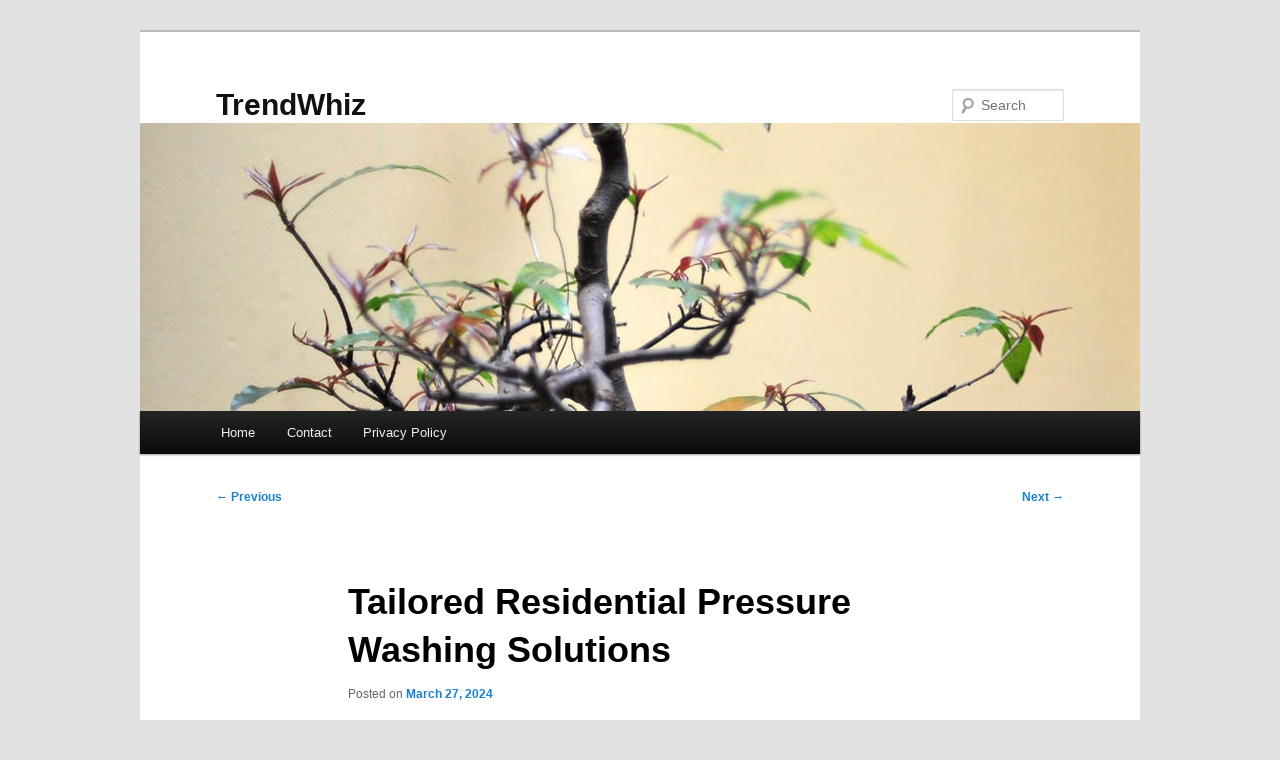

--- FILE ---
content_type: text/html; charset=UTF-8
request_url: https://ravest.net/646/tailored-residential-pressure-washing-solutions/
body_size: 15302
content:
<!DOCTYPE html>
<html lang="en-US">
<head>
<meta charset="UTF-8" />
<meta name="viewport" content="width=device-width, initial-scale=1.0" />
<title>
Tailored Residential Pressure Washing Solutions | TrendWhiz	</title>
<link rel="profile" href="https://gmpg.org/xfn/11" />
<link rel="stylesheet" type="text/css" media="all" href="https://ravest.net/wp-content/themes/twentyeleven/style.css?ver=20251202" />
<link rel="pingback" href="https://ravest.net/xmlrpc.php">
<meta name='robots' content='max-image-preview:large' />
<link rel="alternate" type="application/rss+xml" title="TrendWhiz &raquo; Feed" href="https://ravest.net/feed/" />
<link rel="alternate" type="application/rss+xml" title="TrendWhiz &raquo; Comments Feed" href="https://ravest.net/comments/feed/" />
<link rel="alternate" title="oEmbed (JSON)" type="application/json+oembed" href="https://ravest.net/wp-json/oembed/1.0/embed?url=https%3A%2F%2Fravest.net%2F646%2Ftailored-residential-pressure-washing-solutions%2F" />
<link rel="alternate" title="oEmbed (XML)" type="text/xml+oembed" href="https://ravest.net/wp-json/oembed/1.0/embed?url=https%3A%2F%2Fravest.net%2F646%2Ftailored-residential-pressure-washing-solutions%2F&#038;format=xml" />
<style id='wp-img-auto-sizes-contain-inline-css' type='text/css'>
img:is([sizes=auto i],[sizes^="auto," i]){contain-intrinsic-size:3000px 1500px}
/*# sourceURL=wp-img-auto-sizes-contain-inline-css */
</style>
<style id='wp-emoji-styles-inline-css' type='text/css'>

	img.wp-smiley, img.emoji {
		display: inline !important;
		border: none !important;
		box-shadow: none !important;
		height: 1em !important;
		width: 1em !important;
		margin: 0 0.07em !important;
		vertical-align: -0.1em !important;
		background: none !important;
		padding: 0 !important;
	}
/*# sourceURL=wp-emoji-styles-inline-css */
</style>
<style id='wp-block-library-inline-css' type='text/css'>
:root{--wp-block-synced-color:#7a00df;--wp-block-synced-color--rgb:122,0,223;--wp-bound-block-color:var(--wp-block-synced-color);--wp-editor-canvas-background:#ddd;--wp-admin-theme-color:#007cba;--wp-admin-theme-color--rgb:0,124,186;--wp-admin-theme-color-darker-10:#006ba1;--wp-admin-theme-color-darker-10--rgb:0,107,160.5;--wp-admin-theme-color-darker-20:#005a87;--wp-admin-theme-color-darker-20--rgb:0,90,135;--wp-admin-border-width-focus:2px}@media (min-resolution:192dpi){:root{--wp-admin-border-width-focus:1.5px}}.wp-element-button{cursor:pointer}:root .has-very-light-gray-background-color{background-color:#eee}:root .has-very-dark-gray-background-color{background-color:#313131}:root .has-very-light-gray-color{color:#eee}:root .has-very-dark-gray-color{color:#313131}:root .has-vivid-green-cyan-to-vivid-cyan-blue-gradient-background{background:linear-gradient(135deg,#00d084,#0693e3)}:root .has-purple-crush-gradient-background{background:linear-gradient(135deg,#34e2e4,#4721fb 50%,#ab1dfe)}:root .has-hazy-dawn-gradient-background{background:linear-gradient(135deg,#faaca8,#dad0ec)}:root .has-subdued-olive-gradient-background{background:linear-gradient(135deg,#fafae1,#67a671)}:root .has-atomic-cream-gradient-background{background:linear-gradient(135deg,#fdd79a,#004a59)}:root .has-nightshade-gradient-background{background:linear-gradient(135deg,#330968,#31cdcf)}:root .has-midnight-gradient-background{background:linear-gradient(135deg,#020381,#2874fc)}:root{--wp--preset--font-size--normal:16px;--wp--preset--font-size--huge:42px}.has-regular-font-size{font-size:1em}.has-larger-font-size{font-size:2.625em}.has-normal-font-size{font-size:var(--wp--preset--font-size--normal)}.has-huge-font-size{font-size:var(--wp--preset--font-size--huge)}.has-text-align-center{text-align:center}.has-text-align-left{text-align:left}.has-text-align-right{text-align:right}.has-fit-text{white-space:nowrap!important}#end-resizable-editor-section{display:none}.aligncenter{clear:both}.items-justified-left{justify-content:flex-start}.items-justified-center{justify-content:center}.items-justified-right{justify-content:flex-end}.items-justified-space-between{justify-content:space-between}.screen-reader-text{border:0;clip-path:inset(50%);height:1px;margin:-1px;overflow:hidden;padding:0;position:absolute;width:1px;word-wrap:normal!important}.screen-reader-text:focus{background-color:#ddd;clip-path:none;color:#444;display:block;font-size:1em;height:auto;left:5px;line-height:normal;padding:15px 23px 14px;text-decoration:none;top:5px;width:auto;z-index:100000}html :where(.has-border-color){border-style:solid}html :where([style*=border-top-color]){border-top-style:solid}html :where([style*=border-right-color]){border-right-style:solid}html :where([style*=border-bottom-color]){border-bottom-style:solid}html :where([style*=border-left-color]){border-left-style:solid}html :where([style*=border-width]){border-style:solid}html :where([style*=border-top-width]){border-top-style:solid}html :where([style*=border-right-width]){border-right-style:solid}html :where([style*=border-bottom-width]){border-bottom-style:solid}html :where([style*=border-left-width]){border-left-style:solid}html :where(img[class*=wp-image-]){height:auto;max-width:100%}:where(figure){margin:0 0 1em}html :where(.is-position-sticky){--wp-admin--admin-bar--position-offset:var(--wp-admin--admin-bar--height,0px)}@media screen and (max-width:600px){html :where(.is-position-sticky){--wp-admin--admin-bar--position-offset:0px}}

/*# sourceURL=wp-block-library-inline-css */
</style><style id='global-styles-inline-css' type='text/css'>
:root{--wp--preset--aspect-ratio--square: 1;--wp--preset--aspect-ratio--4-3: 4/3;--wp--preset--aspect-ratio--3-4: 3/4;--wp--preset--aspect-ratio--3-2: 3/2;--wp--preset--aspect-ratio--2-3: 2/3;--wp--preset--aspect-ratio--16-9: 16/9;--wp--preset--aspect-ratio--9-16: 9/16;--wp--preset--color--black: #000;--wp--preset--color--cyan-bluish-gray: #abb8c3;--wp--preset--color--white: #fff;--wp--preset--color--pale-pink: #f78da7;--wp--preset--color--vivid-red: #cf2e2e;--wp--preset--color--luminous-vivid-orange: #ff6900;--wp--preset--color--luminous-vivid-amber: #fcb900;--wp--preset--color--light-green-cyan: #7bdcb5;--wp--preset--color--vivid-green-cyan: #00d084;--wp--preset--color--pale-cyan-blue: #8ed1fc;--wp--preset--color--vivid-cyan-blue: #0693e3;--wp--preset--color--vivid-purple: #9b51e0;--wp--preset--color--blue: #1982d1;--wp--preset--color--dark-gray: #373737;--wp--preset--color--medium-gray: #666;--wp--preset--color--light-gray: #e2e2e2;--wp--preset--gradient--vivid-cyan-blue-to-vivid-purple: linear-gradient(135deg,rgb(6,147,227) 0%,rgb(155,81,224) 100%);--wp--preset--gradient--light-green-cyan-to-vivid-green-cyan: linear-gradient(135deg,rgb(122,220,180) 0%,rgb(0,208,130) 100%);--wp--preset--gradient--luminous-vivid-amber-to-luminous-vivid-orange: linear-gradient(135deg,rgb(252,185,0) 0%,rgb(255,105,0) 100%);--wp--preset--gradient--luminous-vivid-orange-to-vivid-red: linear-gradient(135deg,rgb(255,105,0) 0%,rgb(207,46,46) 100%);--wp--preset--gradient--very-light-gray-to-cyan-bluish-gray: linear-gradient(135deg,rgb(238,238,238) 0%,rgb(169,184,195) 100%);--wp--preset--gradient--cool-to-warm-spectrum: linear-gradient(135deg,rgb(74,234,220) 0%,rgb(151,120,209) 20%,rgb(207,42,186) 40%,rgb(238,44,130) 60%,rgb(251,105,98) 80%,rgb(254,248,76) 100%);--wp--preset--gradient--blush-light-purple: linear-gradient(135deg,rgb(255,206,236) 0%,rgb(152,150,240) 100%);--wp--preset--gradient--blush-bordeaux: linear-gradient(135deg,rgb(254,205,165) 0%,rgb(254,45,45) 50%,rgb(107,0,62) 100%);--wp--preset--gradient--luminous-dusk: linear-gradient(135deg,rgb(255,203,112) 0%,rgb(199,81,192) 50%,rgb(65,88,208) 100%);--wp--preset--gradient--pale-ocean: linear-gradient(135deg,rgb(255,245,203) 0%,rgb(182,227,212) 50%,rgb(51,167,181) 100%);--wp--preset--gradient--electric-grass: linear-gradient(135deg,rgb(202,248,128) 0%,rgb(113,206,126) 100%);--wp--preset--gradient--midnight: linear-gradient(135deg,rgb(2,3,129) 0%,rgb(40,116,252) 100%);--wp--preset--font-size--small: 13px;--wp--preset--font-size--medium: 20px;--wp--preset--font-size--large: 36px;--wp--preset--font-size--x-large: 42px;--wp--preset--spacing--20: 0.44rem;--wp--preset--spacing--30: 0.67rem;--wp--preset--spacing--40: 1rem;--wp--preset--spacing--50: 1.5rem;--wp--preset--spacing--60: 2.25rem;--wp--preset--spacing--70: 3.38rem;--wp--preset--spacing--80: 5.06rem;--wp--preset--shadow--natural: 6px 6px 9px rgba(0, 0, 0, 0.2);--wp--preset--shadow--deep: 12px 12px 50px rgba(0, 0, 0, 0.4);--wp--preset--shadow--sharp: 6px 6px 0px rgba(0, 0, 0, 0.2);--wp--preset--shadow--outlined: 6px 6px 0px -3px rgb(255, 255, 255), 6px 6px rgb(0, 0, 0);--wp--preset--shadow--crisp: 6px 6px 0px rgb(0, 0, 0);}:where(.is-layout-flex){gap: 0.5em;}:where(.is-layout-grid){gap: 0.5em;}body .is-layout-flex{display: flex;}.is-layout-flex{flex-wrap: wrap;align-items: center;}.is-layout-flex > :is(*, div){margin: 0;}body .is-layout-grid{display: grid;}.is-layout-grid > :is(*, div){margin: 0;}:where(.wp-block-columns.is-layout-flex){gap: 2em;}:where(.wp-block-columns.is-layout-grid){gap: 2em;}:where(.wp-block-post-template.is-layout-flex){gap: 1.25em;}:where(.wp-block-post-template.is-layout-grid){gap: 1.25em;}.has-black-color{color: var(--wp--preset--color--black) !important;}.has-cyan-bluish-gray-color{color: var(--wp--preset--color--cyan-bluish-gray) !important;}.has-white-color{color: var(--wp--preset--color--white) !important;}.has-pale-pink-color{color: var(--wp--preset--color--pale-pink) !important;}.has-vivid-red-color{color: var(--wp--preset--color--vivid-red) !important;}.has-luminous-vivid-orange-color{color: var(--wp--preset--color--luminous-vivid-orange) !important;}.has-luminous-vivid-amber-color{color: var(--wp--preset--color--luminous-vivid-amber) !important;}.has-light-green-cyan-color{color: var(--wp--preset--color--light-green-cyan) !important;}.has-vivid-green-cyan-color{color: var(--wp--preset--color--vivid-green-cyan) !important;}.has-pale-cyan-blue-color{color: var(--wp--preset--color--pale-cyan-blue) !important;}.has-vivid-cyan-blue-color{color: var(--wp--preset--color--vivid-cyan-blue) !important;}.has-vivid-purple-color{color: var(--wp--preset--color--vivid-purple) !important;}.has-black-background-color{background-color: var(--wp--preset--color--black) !important;}.has-cyan-bluish-gray-background-color{background-color: var(--wp--preset--color--cyan-bluish-gray) !important;}.has-white-background-color{background-color: var(--wp--preset--color--white) !important;}.has-pale-pink-background-color{background-color: var(--wp--preset--color--pale-pink) !important;}.has-vivid-red-background-color{background-color: var(--wp--preset--color--vivid-red) !important;}.has-luminous-vivid-orange-background-color{background-color: var(--wp--preset--color--luminous-vivid-orange) !important;}.has-luminous-vivid-amber-background-color{background-color: var(--wp--preset--color--luminous-vivid-amber) !important;}.has-light-green-cyan-background-color{background-color: var(--wp--preset--color--light-green-cyan) !important;}.has-vivid-green-cyan-background-color{background-color: var(--wp--preset--color--vivid-green-cyan) !important;}.has-pale-cyan-blue-background-color{background-color: var(--wp--preset--color--pale-cyan-blue) !important;}.has-vivid-cyan-blue-background-color{background-color: var(--wp--preset--color--vivid-cyan-blue) !important;}.has-vivid-purple-background-color{background-color: var(--wp--preset--color--vivid-purple) !important;}.has-black-border-color{border-color: var(--wp--preset--color--black) !important;}.has-cyan-bluish-gray-border-color{border-color: var(--wp--preset--color--cyan-bluish-gray) !important;}.has-white-border-color{border-color: var(--wp--preset--color--white) !important;}.has-pale-pink-border-color{border-color: var(--wp--preset--color--pale-pink) !important;}.has-vivid-red-border-color{border-color: var(--wp--preset--color--vivid-red) !important;}.has-luminous-vivid-orange-border-color{border-color: var(--wp--preset--color--luminous-vivid-orange) !important;}.has-luminous-vivid-amber-border-color{border-color: var(--wp--preset--color--luminous-vivid-amber) !important;}.has-light-green-cyan-border-color{border-color: var(--wp--preset--color--light-green-cyan) !important;}.has-vivid-green-cyan-border-color{border-color: var(--wp--preset--color--vivid-green-cyan) !important;}.has-pale-cyan-blue-border-color{border-color: var(--wp--preset--color--pale-cyan-blue) !important;}.has-vivid-cyan-blue-border-color{border-color: var(--wp--preset--color--vivid-cyan-blue) !important;}.has-vivid-purple-border-color{border-color: var(--wp--preset--color--vivid-purple) !important;}.has-vivid-cyan-blue-to-vivid-purple-gradient-background{background: var(--wp--preset--gradient--vivid-cyan-blue-to-vivid-purple) !important;}.has-light-green-cyan-to-vivid-green-cyan-gradient-background{background: var(--wp--preset--gradient--light-green-cyan-to-vivid-green-cyan) !important;}.has-luminous-vivid-amber-to-luminous-vivid-orange-gradient-background{background: var(--wp--preset--gradient--luminous-vivid-amber-to-luminous-vivid-orange) !important;}.has-luminous-vivid-orange-to-vivid-red-gradient-background{background: var(--wp--preset--gradient--luminous-vivid-orange-to-vivid-red) !important;}.has-very-light-gray-to-cyan-bluish-gray-gradient-background{background: var(--wp--preset--gradient--very-light-gray-to-cyan-bluish-gray) !important;}.has-cool-to-warm-spectrum-gradient-background{background: var(--wp--preset--gradient--cool-to-warm-spectrum) !important;}.has-blush-light-purple-gradient-background{background: var(--wp--preset--gradient--blush-light-purple) !important;}.has-blush-bordeaux-gradient-background{background: var(--wp--preset--gradient--blush-bordeaux) !important;}.has-luminous-dusk-gradient-background{background: var(--wp--preset--gradient--luminous-dusk) !important;}.has-pale-ocean-gradient-background{background: var(--wp--preset--gradient--pale-ocean) !important;}.has-electric-grass-gradient-background{background: var(--wp--preset--gradient--electric-grass) !important;}.has-midnight-gradient-background{background: var(--wp--preset--gradient--midnight) !important;}.has-small-font-size{font-size: var(--wp--preset--font-size--small) !important;}.has-medium-font-size{font-size: var(--wp--preset--font-size--medium) !important;}.has-large-font-size{font-size: var(--wp--preset--font-size--large) !important;}.has-x-large-font-size{font-size: var(--wp--preset--font-size--x-large) !important;}
/*# sourceURL=global-styles-inline-css */
</style>

<style id='classic-theme-styles-inline-css' type='text/css'>
/*! This file is auto-generated */
.wp-block-button__link{color:#fff;background-color:#32373c;border-radius:9999px;box-shadow:none;text-decoration:none;padding:calc(.667em + 2px) calc(1.333em + 2px);font-size:1.125em}.wp-block-file__button{background:#32373c;color:#fff;text-decoration:none}
/*# sourceURL=/wp-includes/css/classic-themes.min.css */
</style>
<link rel='stylesheet' id='contact-form-7-css' href='https://ravest.net/wp-content/plugins/contact-form-7/includes/css/styles.css?ver=6.1.4' type='text/css' media='all' />
<link rel='stylesheet' id='twentyeleven-block-style-css' href='https://ravest.net/wp-content/themes/twentyeleven/blocks.css?ver=20240703' type='text/css' media='all' />
<link rel="https://api.w.org/" href="https://ravest.net/wp-json/" /><link rel="alternate" title="JSON" type="application/json" href="https://ravest.net/wp-json/wp/v2/posts/646" /><link rel="EditURI" type="application/rsd+xml" title="RSD" href="https://ravest.net/xmlrpc.php?rsd" />
<meta name="generator" content="WordPress 6.9" />
<link rel="canonical" href="https://ravest.net/646/tailored-residential-pressure-washing-solutions/" />
<link rel='shortlink' href='https://ravest.net/?p=646' />
</head>

<body class="wp-singular post-template-default single single-post postid-646 single-format-standard wp-embed-responsive wp-theme-twentyeleven single-author singular two-column right-sidebar">
<div class="skip-link"><a class="assistive-text" href="#content">Skip to primary content</a></div><div id="page" class="hfeed">
	<header id="branding">
			<hgroup>
									<h1 id="site-title"><span><a href="https://ravest.net/" rel="home" >TrendWhiz</a></span></h1>
								</hgroup>

						<a href="https://ravest.net/" rel="home" >
				<img src="https://ravest.net/wp-content/themes/twentyeleven/images/headers/hanoi.jpg" width="1000" height="288" alt="TrendWhiz" decoding="async" fetchpriority="high" />			</a>
			
									<form method="get" id="searchform" action="https://ravest.net/">
		<label for="s" class="assistive-text">Search</label>
		<input type="text" class="field" name="s" id="s" placeholder="Search" />
		<input type="submit" class="submit" name="submit" id="searchsubmit" value="Search" />
	</form>
			
			<nav id="access">
				<h3 class="assistive-text">Main menu</h3>
				<div class="menu"><ul>
<li ><a href="https://ravest.net/">Home</a></li><li class="page_item page-item-2"><a href="https://ravest.net/contact/">Contact</a></li>
<li class="page_item page-item-3"><a href="https://ravest.net/privacy-policy/">Privacy Policy</a></li>
</ul></div>
			</nav><!-- #access -->
	</header><!-- #branding -->


	<div id="main">

		<div id="primary">
			<div id="content" role="main">

				
					<nav id="nav-single">
						<h3 class="assistive-text">Post navigation</h3>
						<span class="nav-previous"><a href="https://ravest.net/644/luxury-leather-sofas-tailored-for-hong-kong-living/" rel="prev"><span class="meta-nav">&larr;</span> Previous</a></span>
						<span class="nav-next"><a href="https://ravest.net/647/splurge-savvy-ysl-bags-sale-sensation/" rel="next">Next <span class="meta-nav">&rarr;</span></a></span>
					</nav><!-- #nav-single -->

					
<article id="post-646" class="post-646 post type-post status-publish format-standard hentry category-sanitation-cleaning">
	<header class="entry-header">
		<h1 class="entry-title">Tailored Residential Pressure Washing Solutions</h1>

				<div class="entry-meta">
			<span class="sep">Posted on </span><a href="https://ravest.net/646/tailored-residential-pressure-washing-solutions/" title="7:24 pm" rel="bookmark"><time class="entry-date" datetime="2024-03-27T19:24:00+00:00">March 27, 2024</time></a><span class="by-author"> <span class="sep"> by </span> <span class="author vcard"><a class="url fn n" href="https://ravest.net/author/admin10/" title="View all posts by Eun" rel="author">Eun</a></span></span>		</div><!-- .entry-meta -->
			</header><!-- .entry-header -->

	<div class="entry-content">
		<h1> Mt. Pleasant SC Pressure Washing Professionals </h1>
<p> Are you fed up with taking a look at dirty, grimy surfaces around your property in Mt. Pleasant, SC? Do you want to enhance the entrance charm of your home or business? Look no further than the pressure washing experts at <strong><a href="https://maps.google.com/maps?ll=32.889463,-79.823262&#038;z=14&#038;t=m&#038;hl=en&#038;gl=US&#038;mapclient=embed&#038;cid=14050255076227586807">pressure washing</a></strong> experts. </p>
<p> With this professional exterior cleaning services, we have become the go-to experts in pressure washing for commercial and residential properties in Mt. Pleasant, SC. Our team of experienced professionals is dedicated to delivering exceptional results, transforming the look of your property and helping it stand out. </p>
<p> Curious to know how pressure washing can revitalize your exteriors and create a cleaner and more inviting environment? Let&#8217;s explore the transformative power of our high-pressure cleaning techniques and how they may enhance the longevity of the property. </p>
<h3> Primary Takeaways: </h3>
<ul>
<li> Trust the expertise of Mt. Pleasant SC Pressure Washing Experts for top-rated pressure washing services in Mt. Pleasant, SC. </li>
<li> Uncover the transformative power of professional pressure washing and just how it can revolutionize the look of your property. </li>
<li> Our pressure washing services are made to give a thorough and effective clean for both commercial and residential properties. </li>
<li> Experience the difference that our state-of-the-art equipment and environmentally friendly cleaning solutions can make for the property. </li>
<li> Choose our tailored residential and commercial pressure washing services to achieve pristine surfaces and elevate your property&#8217;s appearance. </li>
</ul>
<h2> Revolutionize Your Property with Professional Pressure Washing </h2>
<p> Discover the transformative power of professional pressure washing and revolutionize the look of your property. High-pressure cleaning techniques effectively remove dirt, grime, and stains, leaving your surfaces looking completely new. Our expert techniques ensure a thorough and precise clean, enhancing the longevity of your property by eliminating harmful buildup and protecting against damage. Feel the dramatic difference that professional pressure washing could make for your house or business. </p>
<h3> The Transformative Power of High-Pressure Cleaning </h3>
<p> High-pressure cleaning is really a game-changer with regards to restoring the appearance of your property. By using specialized equipment and-pressure water streams, professional pressure washing can penetrate deep into surfaces and effectively remove years of built-up dirt, grime, and stains. From driveways and sidewalks to decks and siding, high-pressure cleaning can revitalize even most worn-out surfaces, leaving them looking fresh, clean, and rejuvenated. </p>
<h3> Enhancing Property Longevity with Expert Techniques </h3>
<p> As well as the immediate aesthetic benefits, professional pressure washing also plays a crucial role in improving the longevity of your property. By removing dirt, mold, algae, as well as other harmful substances which can cause deterioration with time, pressure washing helps protect your surfaces from damage and extends their lifespan. Our company of experts utilizes advanced techniques and industry-leading equipment to ensure a thorough and effective clean, preserving the integrity of the property and saving you money over time. </p>
<h2> Pressure Washing in Mt. Pleasant SC: A Closer Look at Professional Services </h2>
<p> When it comes to <strong><a href="https://pressurewashingchs.com/pressure-washing/">pressure washing</a></strong>, our company of skilled professionals is here to offer expert services tailored to meet your specific needs. Whether you require exterior cleaning for the residential or commercial property, we now have the expertise and tools to complete the job right. </p>
<p> Our pressure washing services cover an array of surfaces, including driveways, sidewalks, decks, and siding. We use advanced equipment and techniques to make sure a comprehensive and effective clean, removing dirt, grime, and stains to leave your property looking pristine. </p>
<p> With years of experience in the industry, our company understands the unique challenges that are included with pressure washing different surfaces. We take great care in delivering exceptional results without causing any damage. You can trust us to enhance the cleanliness and look of the property. </p>
<p> Feel the difference of our expert pressure washing services in Mt. Pleasant, SC. Contact us right now to schedule an appointment and transform the appearance of your property. </p>
<table>
<tr>
<th> Residential Pressure Washing </th>
<th> Commercial Pressure Washing </th>
</tr>
<tr>
<td> &#8211; Siding </td>
<td> &#8211; Storefronts </td>
</tr>
<tr>
<td> &#8211; Driveways </td>
<td> &#8211; Facades </td>
</tr>
<tr>
<td> &#8211; Walkways </td>
<td> &#8211; Parking lots </td>
</tr>
<tr>
<td> &#8211; Decks and patios </td>
<td> &#8211; Outdoor seating areas </td>
</tr>
</table>
<h2> Exterior Cleaning Mastery: Harnessing Advanced Pressure Washing Techniques </h2>
<p> With regards to professional exterior cleaning, our company of experts has mastered the art of harnessing advanced pressure washing techniques. With this high-powered equipment and professional-grade cleaning solutions, we have the ability to effectively remove stubborn dirt and grime from various surfaces, restoring their original beauty. Our precision pressure washing methods are specially made to battle mold, eliminating it from your property without causing any damage. </p>
<p> Whether it&#8217;s removing many years of built-up grime and dirt from your siding or revitalizing your deck from mold and mildew growth, our company has got the expertise and tools to accomplish exceptional results. We realize that every surface needs a tailored approach, and our advanced pressure washing techniques allow us to provide thorough and precise cleaning. </p>
<h3> Stubborn Dirt and Grime Removal </h3>
<p> Stubborn grime and dirt can accumulate on your own exterior surfaces with time, making them look dull and worn-out. Our advanced pressure washing techniques are highly effective in removing even toughest grime and dirt, leaving your surfaces looking fresh and revitalized. Whether it&#8217;s your driveway, patio, or siding, we now have the expertise to eliminate stubborn stains and restore the beauty of the property. </p>
<p><iframe src="https://www.google.com/maps/embed?pb=!1m14!1m8!1m3!1d26802.633717210465!2d-79.82326200000001!3d32.889463!3m2!1i1024!2i768!4f13.1!3m3!1m2!1s0x88fe6df0020058bd%3A0xc2fc888ce62c9af7!2sPressure%20Washing%20Charleston!5e0!3m2!1sen!2sus!4v1711408308562!5m2!1sen!2sus" width="600" height="450" style="border:0;" allowfullscreen="" loading="lazy" referrerpolicy="no-referrer-when-downgrade"></iframe></p>
<h3> Battling Mold with Precision Pressure Washing </h3>
<p> Mold growth could be a persistent and unsightly problem for many homeowners. Our precision pressure washing methods are specially made to combat mold, effectively and safely removing it from your property. We understand the significance of protecting your surfaces from damage while eliminating mold, and our company has the experience to deliver precise and thorough cleaning that tackles mold growth at its source. </p>
<p> Trust our knowledge of exterior cleaning and pressure washing techniques to present you with exceptional results along with a thoroughly clean exterior. Contact us right now to schedule an appointment and experience the transformative power of our advanced pressure washing services. </p>
<h2> Why Choose Mt. Pleasant&#8217;s Top Pressure Washing Professionals </h2>
<p> With regards to pressure washing in Mt. Pleasant, SC, picking out the top professionals is vital. At Mt. Pleasant SC Pressure Washing Experts, we pride ourselves on using state-of-the-art equipment that ensures superior results. Our high-quality tools and machinery are specifically created for pressure washing, providing thorough and efficient cleaning. </p>
<h3> State-of-the-Art Equipment for Superior Results </h3>
<p> Our top pressure washing professionals utilize state-of-the-art equipment to deliver exceptional results. From powerful pressure washers to advanced cleaning attachments, we have the various tools necessary to tackle any cleaning project. Our cutting-edge equipment allows us to accomplish deep and thorough cleaning, removing even toughest dirt, grime, and stains. With this expertise and state-of-the-art equipment, you can rely on that your property is going to be left looking fresh and revitalized. </p>
<h3> Environmentally Friendly Cleaning Solutions </h3>
<p> At Mt. Pleasant SC Pressure Washing Experts, we understand the importance of environmental responsibility. That&#8217;s why we prioritize the use of environmentally friendly cleaning solutions. Our cleaning items are specially formulated to be gentle around the environment while still providing powerful cleaning results. With this eco-friendly approach, you can have peace of mind realizing that your property is being cleaned effectively without causing harm to the surrounding ecosystem. </p>
<h2> Residential Pressure Washing: Tailored Solutions for your house </h2>
<p> At Mt. Pleasant SC Pressure Washing Experts, we understand that every home is unique and needs tailored solutions when it comes to pressure washing. That&#8217;s why our residential pressure washing services are made to satisfy the specific needs of homeowners just like you. Whether you need to clean your siding, roof, driveway, or patio, our company of experts has the skills and equipment to tackle any project. </p>
<p> We take pride in transforming the outside of your home and enhancing its curb appeal. Our power washing services are not just centered on removing grime and dirt, but also on revitalizing your residential property. With this focus on detail and dedication to quality, you can trust our team to provide exceptional results. </p>
<h3> Transforming Your Home&#8217;s Exteriors </h3>
<p> Our residential pressure washing services are targeted at bringing new life to your house. By effectively removing dirt, grime, and stains, we can restore the beauty and vibrancy of the exteriors. Whether you have a vinyl, brick, or stucco siding, we have the expertise to clean up it without causing any damage. </p>
<p> Additionally, our tailored solutions extend to other parts of your home, like roofs, driveways, and patios. We make use of the right techniques and equipment to ensure a thorough clean while preserving the integrity of your surfaces. </p>
<h3> Enhancing Entrance Charm </h3>
<p> The outside of your home is the very first thing visitors and passersby see. Our residential pressure washing services can help enhance the curb appeal of your property, creating a lasting impression. By removing built-up dirt, mildew, and other unsightly substances, we are able to transform the appearance of your house. </p>
<p> With our tailored solutions, we address your specific concerns and prioritize areas that require the most attention. Whether you&#8217;re getting ready to sell your house or want to produce a welcoming environment, our pressure washing services will help you achieve your goals. </p>
<h3> Trust the Experts </h3>
<p> When it comes to pressure washing your house, it&#8217;s essential to trust the experts. Our team at Mt. Pleasant SC Pressure Washing Experts has got the knowledge, experience, and equipment needed to deliver exceptional results. We are committed to providing an expert and reliable service that exceeds your expectations. </p>
<p> Feel the difference that tailored solutions can make for your home. Contact us today to schedule your residential pressure washing service and revel in a cleaner and much more inviting environment. </p>
<table>
<tr>
<th> Residential Pressure Washing Services </th>
<th> Benefits </th>
</tr>
<tr>
<td> Siding cleaning </td>
<td> Restores the beauty of the home&#8217;s exterior </td>
</tr>
<tr>
<td> Roof cleaning </td>
<td> Removes dirt, moss, as well as other debris for an extended-lasting roof </td>
</tr>
<tr>
<td> Driveway cleaning </td>
<td> Enhances the appearance and longevity of the driveway </td>
</tr>
<tr>
<td> Patio cleaning </td>
<td> Produces a neat and inviting outdoor area for relaxation and entertainment </td>
</tr>
</table>
<h2> Commercial Pressure Washing: Elevate Your Business Appearance </h2>
<p> In the commercial sector, first impressions matter. That&#8217;s why our commercial pressure washing services are made to elevate the look of your business. Clean facades and storefronts not only produce a positive image for your customers but additionally contribute to the overall success of your business. We understand the significance of cleanliness within the commercial industry and strive to deliver outstanding results that leave an enduring impression on your own clients. </p>
<h3> First Impressions Matter: Clean Facades and Storefronts </h3>
<p> Your business&#8217;s facade and storefront are the initial stuff that customers see when they go to your establishment. Clean, well-maintained exteriors convey professionalism, attention to detail, and a commitment to quality. Our commercial pressure washing services can effectively remove dirt, grime, mold, and other unsightly substances from the facades and storefronts, restoring their original beauty and making a welcoming atmosphere for your customers. </p>
<h3> The Role of Cleanliness in Commercial Success </h3>
<p> Cleanliness plays a crucial role in the success of any commercial enterprise. A clean and well-maintained business environment not only enhances the appearance of your property but also promotes a positive and hygienic atmosphere. Customers are more inclined to trust and patronize establishments that prioritize cleanliness and hygiene. By investing in our commercial pressure washing services, you can create a visually appealing and sanitary environment that contributes to the overall success of the business. </p>
<h2> Pressure Cleaning Solutions: More Than Just Surface-Level Clean </h2>
<p> When it comes to pressure cleaning, we provide solutions that go beyond a surface-level clean. Our specialized services concentrate on deep cleaning to improve the entrance charm of the property. By targeting the buildup of dirt, grime, and stains, we are able to restore the original beauty of your surfaces and then leave them looking fresh and rejuvenated. </p>
<h3> Deep Cleaning for Enhanced Curb Appeal </h3>
<p> Our deep cleaning techniques are made to remove even the toughest stains and grime from your surfaces. Whether it&#8217;s your driveway, patio, siding, or deck, our pressure cleaning solutions penetrate deep into the pores of the material to ensure a comprehensive clean. Through the elimination of dirt and buildup, we can revive the appearance of your property and provide it a renewed feeling of entrance charm. </p>
<h3> Long-Term Protection and Maintenance for Your Surfaces </h3>
<p> At our company, we understand the significance of long-term protection and maintenance for your surfaces. That&#8217;s why our pressure washing services not only clean but additionally provide a layer of protection that can help prevent future damage. By removing dirt, mold, and other contaminants, we can extend the life of your surfaces and make sure their longevity. </p>
<p> Additionally, our team of professionals can offer valuable maintenance advice and ideas to help you keep your surfaces clean and well-maintained between pressure cleaning sessions. We feel in empowering our customers to consider proactive steps to preserve the beauty and integrity of their properties. </p>
<p> Trust our company of experts to provide comprehensive pressure cleaning solutions that not only acquire a deep and thorough clean but additionally improve the overall look and longevity of your property. </p>
<h2> Mt. Pleasant&#8217;s Preferred House Washing Company </h2>
<p>
<em> Keywords: Mt. Pleasant&#8217;s preferred house washing company, house washing, residential pressure washing </em>
</p>
<p> With regards to house washing in Mt. Pleasant, look no further than our professional team. Because the preferred house washing company in the area, we specialize in residential pressure washing services which will transform the outside of your home. </p>
<p> Our experts have the skills and experience required to effectively clean your house&#8217;s siding, windows, and other surfaces. We know that dirt, mildew, as well as other stains can detract from the beauty of your house and affect its curb appeal. That&#8217;s why we use our expertise to provide exceptional results which will restore the pristine appearance of your property. </p>
<p> With our residential pressure washing services, you can trust that our team will remove even most stubborn grime and dirt, leaving your home looking refreshed and revitalized. We realize that every house is unique, which explains why we tailor our approach to meet your particular needs, ensuring that no detail is overlooked within the cleaning process. </p>
<p> Experience the difference that our professional house washing services could make for the property. Trust us to deliver outstanding results and improve the overall beauty of your home&#8217;s exterior. We have been committed to providing you with the greatest degree of service and satisfaction. </p>
<p> Choose Mt. Pleasant&#8217;s preferred house washing company for all of your residential pressure washing needs. Contact us today for any free consultation and let us show you the transformative power of our services. </p>
<h2> Expert Soft Washing Techniques for Delicate Surfaces </h2>
<p> When it comes to delicate surfaces, our expert soft washing techniques are a fantastic solution. These gentle yet effective cleaning options are designed to preserve the integrity of the home&#8217;s exterior while still providing a comprehensive clean. From delicate siding materials to sensitive landscaping, our team has the knowledge and expertise to handle any surface carefully. Trust our soft washing techniques to deliver outstanding results without causing damage. </p>
<h3> Gentle Yet Effective Cleaning Options </h3>
<p> Our soft washing techniques prioritize the use of low-pressure water combined with eco-friendly cleaning solutions. This gentle approach makes sure that delicate surfaces usually are not harmed while still effectively removing dirt, grime, mold, as well as other contaminants. With our meticulous focus on detail, we can restore the cleanliness and beauty of your home&#8217;s exterior without compromising its structural integrity. </p>
<h3> Preserving the Integrity of the Home&#8217;s Exterior </h3>
<p> One of the key advantages of our expert soft washing techniques is definitely the preservation of your home&#8217;s exterior integrity. Harsh pressure washing methods can cause damage to delicate surfaces, leading to costly repairs or premature deterioration. By using lower pressure and specialized cleaning solutions, we can acquire a deep clean while gently preserving the materials and finishes of your home. This ensures that your property remains in excellent condition for many years. </p>
<h2> Power Washing Services: Driving the Dirt Away with Precision </h2>
<p> Our power washing services are specially tailored to drive the dirt away with precision. Using high-powered water jets, we are able to effectively remove dirt, grime, stains, and other unsightly substances from your surfaces. Our precision cleaning methods ensure a thorough as well as clean, leaving your property looking fresh and revitalized. Choose our power washing services to achieve a deep clean that removes dirt and restores the vibrancy of the exteriors. </p>
<h2> Achieve Pristine Surfaces with Top-Rated Pressure Washing in Mt. Pleasant </h2>
<p> At Mt. Pleasant SC Pressure Washing Experts, our goal is to assist you achieve pristine surfaces through our top-rated pressure washing services. We understand the significance of a clean and well-maintained property, and that&#8217;s why we have been focused on delivering exceptional results that exceed your expectations. Our company of experienced professionals utilizes state-of-the-art equipment and expert strategies to ensure a thorough and precise clean for all types of surfaces. </p>
<h3> Exactly What Makes Our Services Stand Out </h3>
<p> Our pressure washing services stand out from your competition because of our unwavering commitment to excellence. We take pride in our focus on detail and dedication to supplying the highest degree of service. Our company goes far above to make sure that your property receives the care and attention it deserves. Whether it&#8217;s removing stubborn dirt and grime or battling mold, we have the expertise and resources to tackle any cleaning challenge. </p>
<h3> Satisfaction Guaranteed: Our Dedication to Excellence </h3>
<p> Your satisfaction is our top priority. We have been positive about the caliber of our services, and that&#8217;s why we provide a satisfaction guarantee. If for any reason you might be not fully pleased with the results of our pressure washing, we will work with you until you are completely happy with the end result. Our dedication to excellence extends past the completing a job &#8211; we make an effort to build long-lasting relationships with our clients based on trust and satisfaction. </p>
<table>
<tr>
<th> Benefits of Our Pressure Washing Services </th>
</tr>
<tr>
<td> Thorough and precise cleaning for many types of surfaces </td>
</tr>
<tr>
<td> Removal of stubborn dirt, grime, and stains </td>
</tr>
<tr>
<td> Battling mold and preventing further growth </td>
</tr>
<tr>
<td> State-of-the-art equipment and expert techniques </td>
</tr>
<tr>
<td> Attention to detail and commitment to excellence </td>
</tr>
<tr>
<td> Satisfaction guaranteed &#8211; we will work together with you before you are fully satisfied </td>
</tr>
</table>
<h2> Comprehensive Help guide to Professional Exterior Cleaning in Mt. Pleasant </h2>
<h3> Determining the Best Cleaning Method to meet your needs </h3>
<p> With regards to professional exterior cleaning in Mt. Pleasant, the first step is determining the very best cleaning technique for your particular needs. Our team of experts takes into account various factors, such as the type of surface, the level of grime and dirt, and your desired outcomes. Whether you require pressure washing, soft washing, or any other specialized technique, we assess your situation and recommend the most effective approach to achieve exceptional results. </p>
<p> With our many years of experience in the industry, we realize that every surface requires careful consideration. For more robust surfaces like driveways and sidewalks, high-pressure cleaning may be the best option to get rid of tough stains and deeply embedded dirt. On the other hand, delicate surfaces like siding or landscaping need a gentle approach using soft washing strategies to avoid any damage. By tailoring the cleaning approach to your specific needs, we ensure that your property receives the most thorough and effective cleaning treatment possible. </p>
<h3> How to Get ready for a Pressure Washing Appointment </h3>
<p> Getting ready for a pressure washing appointment in Mt. Pleasant is important to increase the strength of the cleaning process. Before our company arrives, be sure to remove any fragile or valuable items from your exterior areas that will be cleaned. This includes decorations, potted plants, and outdoor furniture. By securing or relocating these products, you are able to protect them from potential water damage or displacement during the cleaning process. </p>
<p> Along with clearing the region, close all windows and doors tightly to prevent water from entering your property. This will help keep a safe and dry environment inside. It&#8217;s also a smart idea to inform our team about any specific areas of concern or special instructions you may have for your cleaning process. By communicating your needs upfront, we are able to address them accordingly and make sure your satisfaction using the results. </p>
<p> With our comprehensive help guide to professional exterior cleaning in Mt. Pleasant, you can rely on our expertise to guide you by way of a successful and efficient cleaning experience. From determining the best cleaning method to meet your needs to preparing your property for a pressure washing appointment, we have been here to present you with outstanding results that leave your exteriors looking clean, refreshed, and inviting. </p>
<section itemscope itemprop="mainEntity" itemtype="https://schema.org/FAQPage">
<h2> FAQ </h2>
<div itemscope itemprop="mainEntity" itemtype="https://schema.org/Question">
<h3 itemprop="name"> What services does Mt. Pleasant SC Pressure Washing Experts provide? </h3>
<div itemscope itemprop="acceptedAnswer" itemtype="https://schema.org/Answer">
<div itemprop="text">
<p> We provide comprehensive power washing services for commercial and residential properties, specializing in professional exterior cleaning. </p>
</div>
</div>
</div>
<div itemscope itemprop="mainEntity" itemtype="https://schema.org/Question">
<h3 itemprop="name"> Just how can professional pressure washing transform the appearance of my property? </h3>
<div itemscope itemprop="acceptedAnswer" itemtype="https://schema.org/Answer">
<div itemprop="text">
<p> Professional pressure washing effectively removes dirt, grime, and stains, leaving your surfaces looking brand new and revitalized. </p>
</div>
</div>
</div>
<div itemscope itemprop="mainEntity" itemtype="https://schema.org/Question">
<h3 itemprop="name"> Does pressure washing improve the longevity of my property? </h3>
<div itemscope itemprop="acceptedAnswer" itemtype="https://schema.org/Answer">
<div itemprop="text">
<p> Yes, our expert techniques eliminate harmful buildup, protecting your property from damage and enhancing its longevity. </p>
</div>
</div>
</div>
<div itemscope itemprop="mainEntity" itemtype="https://schema.org/Question">
<h3 itemprop="name"> What areas do your pressure washing services cover? </h3>
<div itemscope itemprop="acceptedAnswer" itemtype="https://schema.org/Answer">
<div itemprop="text">
<p> Our pressure washing services cover an array of areas, including driveways, sidewalks, decks, siding, and more. </p>
</div>
</div>
</div>
<div itemscope itemprop="mainEntity" itemtype="https://schema.org/Question">
<h3 itemprop="name"> How can your advanced pressure washing techniques remove stubborn grime and dirt? </h3>
<div itemscope itemprop="acceptedAnswer" itemtype="https://schema.org/Answer">
<div itemprop="text">
<p> We harness high-powered equipment and professional-grade cleaning answers to effectively remove stubborn grime and dirt from various surfaces. </p>
</div>
</div>
</div>
<div itemscope itemprop="mainEntity" itemtype="https://schema.org/Question">
<h3 itemprop="name"> Can your pressure washing methods combat mold without causing damage? </h3>
<div itemscope itemprop="acceptedAnswer" itemtype="https://schema.org/Answer">
<div itemprop="text">
<p> Yes, our precision pressure washing methods are specifically made to battle mold and eliminate it from your property without causing any damage. </p>
</div>
</div>
</div>
<div itemscope itemprop="mainEntity" itemtype="https://schema.org/Question">
<h3 itemprop="name"> What sets Mt. Pleasant SC Pressure Washing Experts aside from other professionals? </h3>
<div itemscope itemprop="acceptedAnswer" itemtype="https://schema.org/Answer">
<div itemprop="text">
<p> We use state-of-the-art equipment, ensuring superior results, and prioritize environmental responsibility by utilizing eco-friendly cleaning solutions. </p>
</div>
</div>
</div>
<div itemscope itemprop="mainEntity" itemtype="https://schema.org/Question">
<h3 itemprop="name"> Do you offer residential pressure washing services? </h3>
<div itemscope itemprop="acceptedAnswer" itemtype="https://schema.org/Answer">
<div itemprop="text">
<p> Yes, our residential pressure washing services are tailored to satisfy the unique needs of homeowners, including cleaning siding, roofs, driveways, and patios. </p>
</div>
</div>
</div>
<div itemscope itemprop="mainEntity" itemtype="https://schema.org/Question">
<h3 itemprop="name"> Just how can commercial pressure washing benefit my company? </h3>
<div itemscope itemprop="acceptedAnswer" itemtype="https://schema.org/Answer">
<div itemprop="text">
<p> Clean facades and storefronts create a positive image for the customers and play a role in the entire success of the business. </p>
</div>
</div>
</div>
<div itemscope itemprop="mainEntity" itemtype="https://schema.org/Question">
<h3 itemprop="name"> Exactly what makes your pressure cleaning solutions different from surface-level cleaning? </h3>
<div itemscope itemprop="acceptedAnswer" itemtype="https://schema.org/Answer">
<div itemprop="text">
<p> Our pressure cleaning solutions exceed surface-level clean, targeting the buildup of dirt, grime, and stains to revive the initial beauty of your surfaces. </p>
</div>
</div>
</div>
<div itemscope itemprop="mainEntity" itemtype="https://schema.org/Question">
<h3 itemprop="name"> Could you clean the exterior of my house without causing damage? </h3>
<div itemscope itemprop="acceptedAnswer" itemtype="https://schema.org/Answer">
<div itemprop="text">
<p> Yes, as Mt. Pleasant&#8217;s preferred house washing company, our experts possess the skills and experience to effectively clean your home&#8217;s exterior without causing damage. </p>
</div>
</div>
</div>
<div itemscope itemprop="mainEntity" itemtype="https://schema.org/Question">
<h3 itemprop="name"> Are the soft washing techniques ideal for delicate surfaces? </h3>
<div itemscope itemprop="acceptedAnswer" itemtype="https://schema.org/Answer">
<div itemprop="text">
<p> Yes, our expert soft washing techniques are gentle yet effective, created specifically to preserve the integrity of delicate surfaces. </p>
</div>
</div>
</div>
<div itemscope itemprop="mainEntity" itemtype="https://schema.org/Question">
<h3 itemprop="name"> How exactly does power washing drive dirt away with precision? </h3>
<div itemscope itemprop="acceptedAnswer" itemtype="https://schema.org/Answer">
<div itemprop="text">
<p> Our power washing services utilize high-powered water jets, effectively removing dirt, grime, stains, and other unsightly substances from your surfaces with precision. </p>
</div>
</div>
</div>
<div itemscope itemprop="mainEntity" itemtype="https://schema.org/Question">
<h3 itemprop="name"> What can I expect from Mt. Pleasant SC Pressure Washing Experts&#8217; top-rated pressure washing services? </h3>
<div itemscope itemprop="acceptedAnswer" itemtype="https://schema.org/Answer">
<div itemprop="text">
<p> Our dedication to excellence sets us apart, and we guarantee your satisfaction with our services, ensuring exceptional results and a revitalized appearance for the property. </p>
</div>
</div>
</div>
<div itemscope itemprop="mainEntity" itemtype="https://schema.org/Question">
<h3 itemprop="name"> Does your comprehensive guide cover everything I have to know about professional exterior cleaning? </h3>
<div itemscope itemprop="acceptedAnswer" itemtype="https://schema.org/Answer">
<div itemprop="text">
<p> Our comprehensive guide covers main reasons like determining the best cleaning method to meet your needs and how to prepare for a pressure washing appointment, ensuring an effective and efficient exterior cleaning experience. </p>
</div>
</div>
</div>
</section>
			</div><!-- .entry-content -->

	<footer class="entry-meta">
		This entry was posted in <a href="https://ravest.net/category/sanitation-cleaning/" rel="category tag">Sanitation &amp; Cleaning</a> by <a href="https://ravest.net/author/admin10/">Eun</a>. Bookmark the <a href="https://ravest.net/646/tailored-residential-pressure-washing-solutions/" title="Permalink to Tailored Residential Pressure Washing Solutions" rel="bookmark">permalink</a>.
		
			</footer><!-- .entry-meta -->
</article><!-- #post-646 -->

						<div id="comments">
	
	
	
	
</div><!-- #comments -->

				
			</div><!-- #content -->
		</div><!-- #primary -->


	</div><!-- #main -->

	<footer id="colophon">

			

			<div id="site-generator">
								<a class="privacy-policy-link" href="https://ravest.net/privacy-policy/" rel="privacy-policy">Privacy Policy</a><span role="separator" aria-hidden="true"></span>				<a href="https://wordpress.org/" class="imprint" title="Semantic Personal Publishing Platform">
					Proudly powered by WordPress				</a>
			</div>
	</footer><!-- #colophon -->
</div><!-- #page -->

<script type="speculationrules">
{"prefetch":[{"source":"document","where":{"and":[{"href_matches":"/*"},{"not":{"href_matches":["/wp-*.php","/wp-admin/*","/wp-content/uploads/*","/wp-content/*","/wp-content/plugins/*","/wp-content/themes/twentyeleven/*","/*\\?(.+)"]}},{"not":{"selector_matches":"a[rel~=\"nofollow\"]"}},{"not":{"selector_matches":".no-prefetch, .no-prefetch a"}}]},"eagerness":"conservative"}]}
</script>
<script type="text/javascript" src="https://ravest.net/wp-includes/js/comment-reply.min.js?ver=6.9" id="comment-reply-js" async="async" data-wp-strategy="async" fetchpriority="low"></script>
<script type="text/javascript" src="https://ravest.net/wp-includes/js/dist/hooks.min.js?ver=dd5603f07f9220ed27f1" id="wp-hooks-js"></script>
<script type="text/javascript" src="https://ravest.net/wp-includes/js/dist/i18n.min.js?ver=c26c3dc7bed366793375" id="wp-i18n-js"></script>
<script type="text/javascript" id="wp-i18n-js-after">
/* <![CDATA[ */
wp.i18n.setLocaleData( { 'text direction\u0004ltr': [ 'ltr' ] } );
//# sourceURL=wp-i18n-js-after
/* ]]> */
</script>
<script type="text/javascript" src="https://ravest.net/wp-content/plugins/contact-form-7/includes/swv/js/index.js?ver=6.1.4" id="swv-js"></script>
<script type="text/javascript" id="contact-form-7-js-before">
/* <![CDATA[ */
var wpcf7 = {
    "api": {
        "root": "https:\/\/ravest.net\/wp-json\/",
        "namespace": "contact-form-7\/v1"
    }
};
//# sourceURL=contact-form-7-js-before
/* ]]> */
</script>
<script type="text/javascript" src="https://ravest.net/wp-content/plugins/contact-form-7/includes/js/index.js?ver=6.1.4" id="contact-form-7-js"></script>
<script id="wp-emoji-settings" type="application/json">
{"baseUrl":"https://s.w.org/images/core/emoji/17.0.2/72x72/","ext":".png","svgUrl":"https://s.w.org/images/core/emoji/17.0.2/svg/","svgExt":".svg","source":{"concatemoji":"https://ravest.net/wp-includes/js/wp-emoji-release.min.js?ver=6.9"}}
</script>
<script type="module">
/* <![CDATA[ */
/*! This file is auto-generated */
const a=JSON.parse(document.getElementById("wp-emoji-settings").textContent),o=(window._wpemojiSettings=a,"wpEmojiSettingsSupports"),s=["flag","emoji"];function i(e){try{var t={supportTests:e,timestamp:(new Date).valueOf()};sessionStorage.setItem(o,JSON.stringify(t))}catch(e){}}function c(e,t,n){e.clearRect(0,0,e.canvas.width,e.canvas.height),e.fillText(t,0,0);t=new Uint32Array(e.getImageData(0,0,e.canvas.width,e.canvas.height).data);e.clearRect(0,0,e.canvas.width,e.canvas.height),e.fillText(n,0,0);const a=new Uint32Array(e.getImageData(0,0,e.canvas.width,e.canvas.height).data);return t.every((e,t)=>e===a[t])}function p(e,t){e.clearRect(0,0,e.canvas.width,e.canvas.height),e.fillText(t,0,0);var n=e.getImageData(16,16,1,1);for(let e=0;e<n.data.length;e++)if(0!==n.data[e])return!1;return!0}function u(e,t,n,a){switch(t){case"flag":return n(e,"\ud83c\udff3\ufe0f\u200d\u26a7\ufe0f","\ud83c\udff3\ufe0f\u200b\u26a7\ufe0f")?!1:!n(e,"\ud83c\udde8\ud83c\uddf6","\ud83c\udde8\u200b\ud83c\uddf6")&&!n(e,"\ud83c\udff4\udb40\udc67\udb40\udc62\udb40\udc65\udb40\udc6e\udb40\udc67\udb40\udc7f","\ud83c\udff4\u200b\udb40\udc67\u200b\udb40\udc62\u200b\udb40\udc65\u200b\udb40\udc6e\u200b\udb40\udc67\u200b\udb40\udc7f");case"emoji":return!a(e,"\ud83e\u1fac8")}return!1}function f(e,t,n,a){let r;const o=(r="undefined"!=typeof WorkerGlobalScope&&self instanceof WorkerGlobalScope?new OffscreenCanvas(300,150):document.createElement("canvas")).getContext("2d",{willReadFrequently:!0}),s=(o.textBaseline="top",o.font="600 32px Arial",{});return e.forEach(e=>{s[e]=t(o,e,n,a)}),s}function r(e){var t=document.createElement("script");t.src=e,t.defer=!0,document.head.appendChild(t)}a.supports={everything:!0,everythingExceptFlag:!0},new Promise(t=>{let n=function(){try{var e=JSON.parse(sessionStorage.getItem(o));if("object"==typeof e&&"number"==typeof e.timestamp&&(new Date).valueOf()<e.timestamp+604800&&"object"==typeof e.supportTests)return e.supportTests}catch(e){}return null}();if(!n){if("undefined"!=typeof Worker&&"undefined"!=typeof OffscreenCanvas&&"undefined"!=typeof URL&&URL.createObjectURL&&"undefined"!=typeof Blob)try{var e="postMessage("+f.toString()+"("+[JSON.stringify(s),u.toString(),c.toString(),p.toString()].join(",")+"));",a=new Blob([e],{type:"text/javascript"});const r=new Worker(URL.createObjectURL(a),{name:"wpTestEmojiSupports"});return void(r.onmessage=e=>{i(n=e.data),r.terminate(),t(n)})}catch(e){}i(n=f(s,u,c,p))}t(n)}).then(e=>{for(const n in e)a.supports[n]=e[n],a.supports.everything=a.supports.everything&&a.supports[n],"flag"!==n&&(a.supports.everythingExceptFlag=a.supports.everythingExceptFlag&&a.supports[n]);var t;a.supports.everythingExceptFlag=a.supports.everythingExceptFlag&&!a.supports.flag,a.supports.everything||((t=a.source||{}).concatemoji?r(t.concatemoji):t.wpemoji&&t.twemoji&&(r(t.twemoji),r(t.wpemoji)))});
//# sourceURL=https://ravest.net/wp-includes/js/wp-emoji-loader.min.js
/* ]]> */
</script>

<script defer src="https://static.cloudflareinsights.com/beacon.min.js/vcd15cbe7772f49c399c6a5babf22c1241717689176015" integrity="sha512-ZpsOmlRQV6y907TI0dKBHq9Md29nnaEIPlkf84rnaERnq6zvWvPUqr2ft8M1aS28oN72PdrCzSjY4U6VaAw1EQ==" data-cf-beacon='{"version":"2024.11.0","token":"19016b2db537448381f802a2cc67d99e","r":1,"server_timing":{"name":{"cfCacheStatus":true,"cfEdge":true,"cfExtPri":true,"cfL4":true,"cfOrigin":true,"cfSpeedBrain":true},"location_startswith":null}}' crossorigin="anonymous"></script>
</body>
</html>
